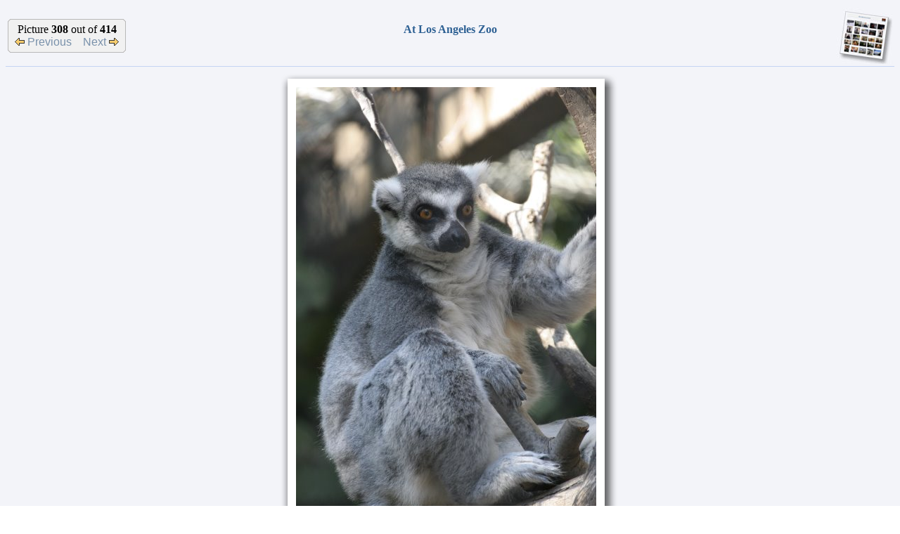

--- FILE ---
content_type: text/html; charset=ISO-8859-1
request_url: http://alinconstantin.dynu.com/scripts/PhotoalbumIndex.pl?Album=2011/11-08-05-LosAngeles/11-LAZoo&Picture=308
body_size: 5935
content:
<HTML>
<HEAD>
	<TITLE>Alin Constantin's Photo Album - IMG_8446.JPG</TITLE>
	<META NAME="robots" CONTENT="index,follow">
	<META NAME="description" content="Alin Constantin's Photo Album - At Los Angeles Zoo, IMG_8446.JPG">
	<META NAME="keywords" content="Alin Constantin, Alin, Constantin, Photo, Album, Angeles, 8446, picture, pictures, image, images, photos, photography">
	<!-- Alin Constantin, Alin, Constantin, Photo, Album, Angeles, 8446, picture, pictures, image, images, photos, photography -->
</HEAD>
<link href="/PhotoAlbum/PhotoAlbum.css" rel=stylesheet type="text/css">
<script src="/PhotoAlbum/PhotoAlbum.js" language="javascript" type="text/javascript"></script>
<BODY BACKGROUND="/PhotoAlbum/Images/Background.jpg">
      <CENTER>
      <TABLE BORDER=0 CELLSPACING=0 CELLPADDING=0 WIDTH="100%">
		<TR><TD><TABLE WIDTH="100%"><TR>
         <TD ALIGN="LEFT" WIDTH="200">
             <TABLE BORDER=0 CELLSPACING=0 CELLPADDING=0>
             <TR>
                <TD>
                   <TABLE BORDER=0 CELLSPACING=0 CELLPADDING=0>
                   <TR><TD COLSPAN=2><IMG WIDTH=10 BORDER=0 SRC="/PhotoAlbum/Images/TTL.gif"><TD></TR>
                   <TR HEIGHT=28><TD CLASS="G2" WIDTH=1></TD><TD CLASS="G4" WIDTH=9></TD></TR>
                   <TR><TD COLSPAN=2><IMG WIDTH=10 BORDER=0 SRC="/PhotoAlbum/Images/TBL.gif"><TD></TR>
                   </TABLE>
                </TD>
                <TD>
                   <TABLE BORDER=0 CELLSPACING=0 CELLPADDING=0>
                   <TR><TD CLASS="G2" HEIGHT=1></TD></TR>
                   <TR><TD CLASS="G4" HEIGHT=46 NOWRAP>
                      <CENTER>
                        Picture <B>308</B> out of <B>414</B><BR>
                    <A HREF="?Album=2011/11-08-05-LosAngeles/11-LAZoo&Picture=307">
                            <IMG BORDER="0" SRC="/PhotoAlbum/Images/Photo-previous.gif" ALT="Previous picture in album">
                                   Previous</A>
                        &nbsp;&nbsp;
                        <A HREF="?Album=2011/11-08-05-LosAngeles/11-LAZoo&Picture=309">
                        Next
                       <IMG BORDER="0" SRC="/PhotoAlbum/Images/Photo-next.gif" ALT="Next picture in album"></A>
                      </CENTER>
                      </TD>
                   </TR>
                   <TR><TD CLASS="G2" HEIGHT=1></TD></TR>
                   </TABLE>
                </TD>
                <TD>
                   <TABLE BORDER=0 CELLSPACING=0 CELLPADDING=0>
                   <TR><TD COLSPAN=2><IMG WIDTH=10 BORDER=0 SRC="/PhotoAlbum/Images/TTR.gif"><TD></TR>
                   <TR HEIGHT=28><TD CLASS="G4" WIDTH=9></TD><TD CLASS="G2" WIDTH=1></TD></TR>
                   <TR><TD COLSPAN=2><IMG WIDTH=10 BORDER=0 SRC="/PhotoAlbum/Images/TBR.gif"><TD></TR>
                   </TABLE>
                </TD>
             </TR>
             </TABLE>
         </TD>
         <TD ALIGN="CENTER">
            <FONT SIZE=3 COLOR="#2E6194"><B>At Los Angeles Zoo</B><BR><I>
             &nbsp;
            </I></FONT>
         </TD>
         <TD ALIGN="RIGHT" WIDTH="200">
            <RIGHT>
            <A HREF="?Album=2011/11-08-05-LosAngeles/11-LAZoo">
                <IMG BORDER="0" SRC="/PhotoAlbum/Images/AlbumPage.jpg" ALT="Back to album index"></A>
            </RIGHT>
         </TD>
      </TR>
		</TABLE></TD></TR>
      <TR><TD BGCOLOR="#C4D4F3" HEIGHT="1"></TD></TR>
      <TR><TD HEIGHT="5"></TD></TR>
      <TR>
         <TD ALIGN="CENTER">
<TABLE BORDER="0" CELLSPACING="0" CELLPADDING="0">
<TR HEIGHT="12">
   <TD COLSPAN="2"><IMG SRC="/PhotoAlbum/Images/Shadow-T1.png" BORDER="0"></TD>
   <TD STYLE="BACKGROUND-IMAGE: URL(/PhotoAlbum/Images/Shadow-T2.PNG); BACKGROUND-REPEAT: REPEAT-X;"></TD>
   <TD COLSPAN="2"><IMG SRC="/PhotoAlbum/Images/Shadow-T3.PNG" BORDER="0"></TD>
</TR>
<TR HEIGHT="12">
   <TD WIDTH="12"><IMG SRC="/PhotoAlbum/Images/Shadow-L1.PNG" BORDER="0"></TD>
   <TD STYLE="BACKGROUND:#FFFFFF" COLSPAN="3"></TD>
   <TD WIDTH="24"><IMG SRC="/PhotoAlbum/Images/Shadow-R1.PNG" BORDER="0"></TD>
</TR>
<TR>
   <TD WIDTH="12" STYLE="BACKGROUND-IMAGE: URL(/PhotoAlbum/Images/Shadow-L2.PNG); BACKGROUND-REPEAT: REPEAT-Y;"></TD>
   <TD STYLE="BACKGROUND:#FFFFFF" WIDTH="12"></TD>
   <TD>
               <A HREF="/PhotoAlbum/Originals/2011/11-08-05-LosAngeles/11-LAZoo/Originals/IMG_8446.JPG">
                   <IMG BORDER="0" SRC="/PhotoAlbum/2011/11-08-05-LosAngeles/11-LAZoo/WebImages/IMG_8446.JPG" ALT="At Los Angeles Zoo
(Click on the picture for the full-size version)"></A><BR>
</TD>
    <TD STYLE="BACKGROUND:#FFFFFF" WIDTH="12"></TD>
    <TD WIDTH="24" STYLE="BACKGROUND-IMAGE: URL(/PhotoAlbum/Images/Shadow-R2.PNG); BACKGROUND-REPEAT: REPEAT-Y;"></TD>
</TR>
<TR HEIGHT="12">
    <TD WIDTH="12"><IMG SRC="/PhotoAlbum/Images/Shadow-L3.PNG" BORDER="0"></TD>
    <TD STYLE="BACKGROUND:#FFFFFF" COLSPAN="3"></TD>
    <TD WIDTH="24"><IMG SRC="/PhotoAlbum/Images/Shadow-R3.PNG" BORDER="0"></TD>
</TR>
<TR HEIGHT="24">
    <TD COLSPAN=2><IMG SRC="/PhotoAlbum/Images/Shadow-B1.PNG" BORDER="0"></TD>
    <TD STYLE="BACKGROUND-IMAGE: URL(/PhotoAlbum/Images/Shadow-B2.PNG); BACKGROUND-REPEAT: REPEAT-X;"></TD>
    <TD COLSPAN="2"><IMG SRC="/PhotoAlbum/Images/Shadow-B3.PNG" BORDER="0"></TD>
</TR>
</TABLE>
         </TD>
      </TR>
      <TR>
         <TD ALIGN="CENTER">
             <SPAN STYLE="font-size:8.5pt;font-family:Verdana;color:#8CAAE7">
                  Click on the picture to get the full-size original. (Warning! File size could be 3Mb!)
<BR><BR>Copyright A. Constantin, 08/11/2011
               </SPAN>
         </TD>
      </TR>
      </TABLE>
      </CENTER>
<script src="http://www.google-analytics.com/urchin.js" type="text/javascript"></script>
<script type="text/javascript">_uacct = "UA-2641229-3";urchinTracker();</script>
</BODY>
</HTML>
